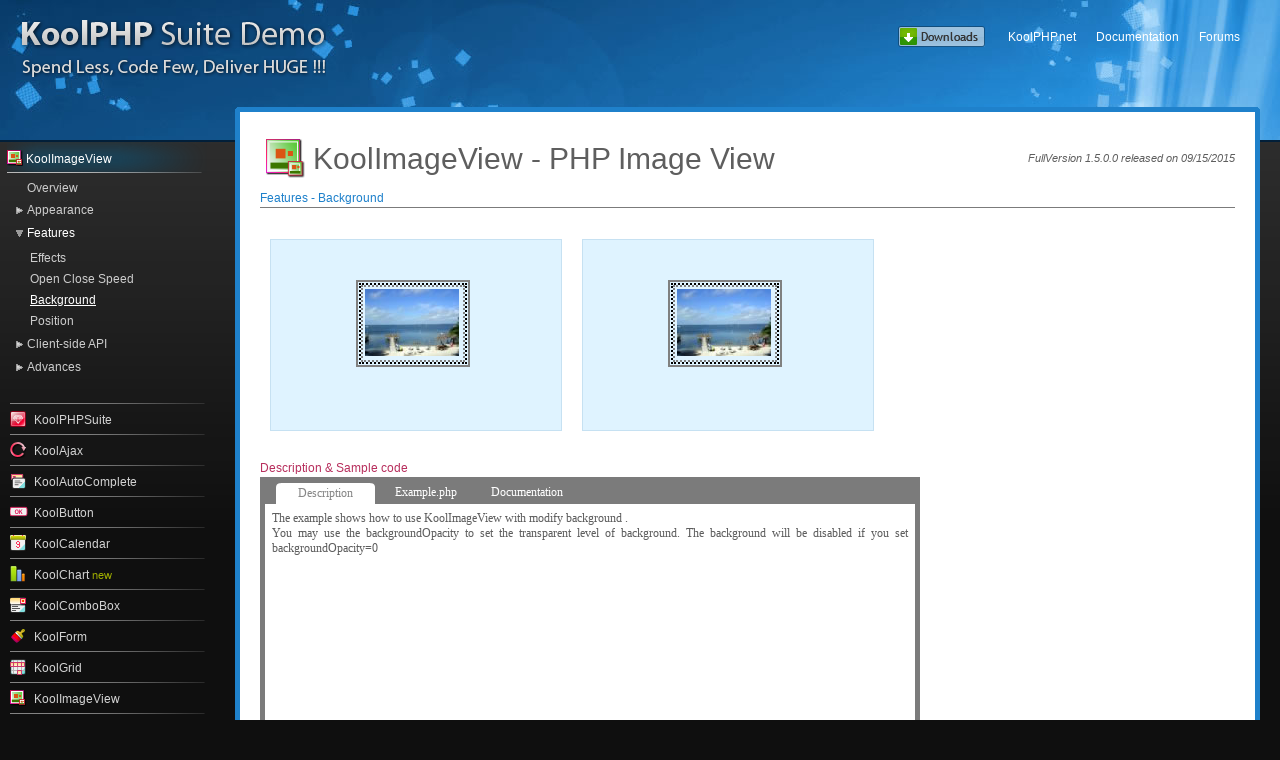

--- FILE ---
content_type: text/html; charset=UTF-8
request_url: https://demo.koolphp.net/Examples/KoolImageView/Features/Background/index.php
body_size: 4389
content:
<!DOCTYPE html PUBLIC "-//W3C//DTD XHTML 1.0 Transitional//EN" "http://www.w3.org/TR/xhtml1/DTD/xhtml1-transitional.dtd">
<html xmlns="http://www.w3.org/1999/xhtml">
<head>
<meta http-equiv="X-UA-Compatible" content="IE=edge" />
<meta http-equiv="Content-Type" content="text/html; charset=utf-8" />
<meta name="description" content="KoolImageView provides perfect solution for image detail view in your online store or images collection. KoolImageView is equipped with many nice templates and effects. And it is Totally FREE!" />
<meta name="keywords" content="php image view, php image zoom, zoom image script" />
<meta name="author" content="KoolPHP.NET" />
<meta name="ResourceType" content="Demo" />
<meta name="classification" content="PHP, User Interface, PHP UI, Computer, Software, Internet, Web Design" />
<link rel="stylesheet" href="../../../../Resources/css/main.css" />
<!--[if IE 6]><link rel="stylesheet" href="../../../../Resources/ie6.css.php?imgURL=../../../../Resources/images" /><![endif]-->
<link rel="stylesheet" href="../../../../Resources/css/tab-view.css" />
<link rel="stylesheet" href="../../../../Resources/css/example.css" />

<title>PHP ImageView Demo - Features - Background</title>

</head>
<body>
<!-- Wrap all -->
<div id="wrap-all" class="fix-float">
	<div id="top-examples">
    	<div id="banner">
        	<div id="logo">
            	<div class="left"><a href="../../../../index.php"><img class="logo" src="../../../../Resources/images/none.gif" alt="KoolPHP Suite Demo" /></a></div>
<div class="right">
	<!-- <a href="javascript:download_click()"><img src='../../../../Resources/images/none.gif' class='download' alt="Download" /></a> -->
	<a href="http://www.koolphp.net/download-koolphp-ui"><img src='../../../../Resources/images/none.gif' class='download' alt="Download" /></a>
	
	<a href="http://www.koolphp.net">KoolPHP.net</a><a href="http://doc.koolphp.net">Documentation</a><a href="http://www.koolphp.net/forum">Forums</a>
</div>            </div>
        </div><!-- end banner -->
    </div><!-- end top-home -->
    <!-- Body -->
    <div id="body" class="fix-float">
    	<div class="ie6hack">
    	<table class="hack-ie"><tr valign="top">
        	<td class="content-L hack-ie">
            	<div id="nav">
                	<div class="control"><img src="../../../../Resources/images/none.gif" class="small_logo KoolImageView absbottom" alt="KoolImageView" /> KoolImageView</div>
<script type='text/javascript'>if (document.getElementById('__ksmenuKSMN')==null){var _head = document.getElementsByTagName('head')[0];var _link = document.createElement('link'); _link.id = '__ksmenuKSMN';_link.rel='stylesheet'; _link.href='/Resources/ksmenu/ksmenu.css';_head.appendChild(_link);}</script><div id='navSM' class='ksmenuKSM' style='width:auto;' > <ul class='ksmUL '><li id='Overview' class='ksmLI ksmFirst'><a class='ksmA ksmChild ' href='../../index.php'><span class='ksmIn'><span class='ksmBul'> </span>Overview</span></a></li><li id='Appearance' class='ksmLI ksmLevel0 ksmCollapse '><a class='ksmA ksmParent' href='javascript:void 0'><span class='ksmIn'><span class='ksmLeft'> </span><span class='ksmText'>Appearance </span></span></a><div class='ksmChildBox'><div class='ksmCBB'><ul class='ksmUL'><li id='Styles' class='ksmLI ksmFirst'><a class='ksmA ksmChild ' href='../../Appearance/Styles/index.php'><span class='ksmIn'><span class='ksmBul'> </span>Styles </span></a></li></ul> </div></div></li><li id='Features' class='ksmLI ksmLevel0  '><a class='ksmA ksmParent' href='javascript:void 0'><span class='ksmIn'><span class='ksmLeft'> </span><span class='ksmText'>Features </span></span></a><div class='ksmChildBox'><div class='ksmCBB'><ul class='ksmUL'><li id='Effects' class='ksmLI ksmFirst'><a class='ksmA ksmChild ' href='../../Features/Effects/index.php'><span class='ksmIn'><span class='ksmBul'> </span>Effects </span></a></li><li id='Open_Close_Speed' class='ksmLI '><a class='ksmA ksmChild ' href='../../Features/Open_Close_Speed/index.php'><span class='ksmIn'><span class='ksmBul'> </span>Open Close Speed </span></a></li><li id='Background' class='ksmLI '><a class='ksmA ksmChild ksmSelected' href='../../Features/Background/index.php'><span class='ksmIn'><span class='ksmBul'> </span>Background </span></a></li><li id='Position' class='ksmLI ksmLast'><a class='ksmA ksmChild ' href='../../Features/Position/index.php'><span class='ksmIn'><span class='ksmBul'> </span>Position </span></a></li></ul> </div></div></li><li id='Client-side-API' class='ksmLI ksmLevel0 ksmCollapse '><a class='ksmA ksmParent' href='javascript:void 0'><span class='ksmIn'><span class='ksmLeft'> </span><span class='ksmText'>Client-side API </span></span></a><div class='ksmChildBox'><div class='ksmCBB'><ul class='ksmUL'><li id='RegisterEvent' class='ksmLI ksmFirst'><a class='ksmA ksmChild ' href='../../Client-side-API/RegisterEvent/index.php'><span class='ksmIn'><span class='ksmBul'> </span>RegisterEvent </span></a></li><li id='Manual_Control' class='ksmLI ksmLast'><a class='ksmA ksmChild ' href='../../Client-side-API/Manual_Control/index.php'><span class='ksmIn'><span class='ksmBul'> </span>Manual Control </span></a></li></ul> </div></div></li><li id='Advances' class='ksmLI ksmLevel0 ksmCollapse ksmLast'><a class='ksmA ksmParent' href='javascript:void 0'><span class='ksmIn'><span class='ksmLeft'> </span><span class='ksmText'>Advances </span></span></a><div class='ksmChildBox'><div class='ksmCBB'><ul class='ksmUL'><li id='With_Database' class='ksmLI ksmFirst'><a class='ksmA ksmChild ' href='../../Advances/With_Database/index.php'><span class='ksmIn'><span class='ksmBul'> </span>With Database </span></a></li></ul> </div></div></li></ul> <input id='navSM.clientState' name='navSM.clientState' type='hidden' /> </div><script type='text/javascript'>if(typeof __libKSMN=='undefined'){document.write(unescape("%3Cscript type='text/javascript' src='/Resources/ksmenu/ksmenu.php?1b65c0032f0d7660036c46bcb6ac9118'%3E %3C/script%3E"));__libKSMN=1;}</script><script type='text/javascript'>var navSM = new KoolSuiteMenu('navSM',1,5,1,-1,"{'selectedId':'Background'}");</script>                </div>
                <div class="break10px"></div>
                <div id="controls">
                        <ul>
    <li class='first'>&nbsp;</li><li><a href='../../../../Examples/KoolPHPSuite/index.php'><span class='inner'><img src='../../../../Resources/images/none.gif' class='small_logo absbottom KoolPHPSuite' alt='KoolPHPSuite' /> <span>KoolPHPSuite</span></span></a></li><li><a href='../../../../Examples/KoolAjax/index.php'><span class='inner'><img src='../../../../Resources/images/none.gif' class='small_logo absbottom KoolAjax' alt='KoolAjax' /> <span>KoolAjax</span></span></a></li><li><a href='../../../../Examples/KoolAutoComplete/index.php'><span class='inner'><img src='../../../../Resources/images/none.gif' class='small_logo absbottom KoolAutoComplete' alt='KoolAutoComplete' /> <span>KoolAutoComplete</span></span></a></li><li><a href='../../../../Examples/KoolButton/index.php'><span class='inner'><img src='../../../../Resources/images/none.gif' class='small_logo absbottom KoolButton' alt='KoolButton' /> <span>KoolButton</span></span></a></li><li><a href='../../../../Examples/KoolCalendar/index.php'><span class='inner'><img src='../../../../Resources/images/none.gif' class='small_logo absbottom KoolCalendar' alt='KoolCalendar' /> <span>KoolCalendar</span></span></a></li><li><a href='../../../../Examples/KoolChart/index.php'><span class='inner'><img src='../../../../Resources/images/none.gif' class='small_logo absbottom KoolChart' alt='KoolChart' /> <span>KoolChart</span> <span class='new'>new</span></span></a></li><li><a href='../../../../Examples/KoolComboBox/index.php'><span class='inner'><img src='../../../../Resources/images/none.gif' class='small_logo absbottom KoolComboBox' alt='KoolComboBox' /> <span>KoolComboBox</span></span></a></li><li><a href='../../../../Examples/KoolForm/index.php'><span class='inner'><img src='../../../../Resources/images/none.gif' class='small_logo absbottom KoolForm' alt='KoolForm' /> <span>KoolForm</span></span></a></li><li><a href='../../../../Examples/KoolGrid/index.php'><span class='inner'><img src='../../../../Resources/images/none.gif' class='small_logo absbottom KoolGrid' alt='KoolGrid' /> <span>KoolGrid</span></span></a></li><li><a href='../../../../Examples/KoolImageView/index.php'><span class='inner'><img src='../../../../Resources/images/none.gif' class='small_logo absbottom KoolImageView' alt='KoolImageView' /> <span>KoolImageView</span></span></a></li><li><a href='../../../../Examples/KoolInput/index.php'><span class='inner'><img src='../../../../Resources/images/none.gif' class='small_logo absbottom KoolInput' alt='KoolInput' /> <span>KoolInput</span></span></a></li><li><a href='../../../../Examples/KoolListBox/index.php'><span class='inner'><img src='../../../../Resources/images/none.gif' class='small_logo absbottom KoolListBox' alt='KoolListBox' /> <span>KoolListBox</span></span></a></li><li><a href='../../../../Examples/KoolMenu/index.php'><span class='inner'><img src='../../../../Resources/images/none.gif' class='small_logo absbottom KoolMenu' alt='KoolMenu' /> <span>KoolMenu</span></span></a></li><li><a href='../../../../Examples/KoolSlideMenu/index.php'><span class='inner'><img src='../../../../Resources/images/none.gif' class='small_logo absbottom KoolSlideMenu' alt='KoolSlideMenu' /> <span>KoolSlideMenu</span></span></a></li><li><a href='../../../../Examples/KoolPivotTable/index.php'><span class='inner'><img src='../../../../Resources/images/none.gif' class='small_logo absbottom KoolPivotTable' alt='KoolPivotTable' /> <span>KoolPivotTable</span></span></a></li><li><a href='../../../../Examples/KoolSocialShare/index.php'><span class='inner'><img src='../../../../Resources/images/none.gif' class='small_logo absbottom KoolSocialShare' alt='KoolSocialShare' /> <span>KoolSocialShare</span></span></a></li><li><a href='../../../../Examples/KoolTabs/index.php'><span class='inner'><img src='../../../../Resources/images/none.gif' class='small_logo absbottom KoolTabs' alt='KoolTabs' /> <span>KoolTabs</span></span></a></li><li><a href='../../../../Examples/KoolTreeGrid/index.php'><span class='inner'><img src='../../../../Resources/images/none.gif' class='small_logo absbottom KoolTreeGrid' alt='KoolTreeGrid' /> <span>KoolTreeGrid</span> <span class='new'>new</span></span></a></li><li><a href='../../../../Examples/KoolTreeView/index.php'><span class='inner'><img src='../../../../Resources/images/none.gif' class='small_logo absbottom KoolTreeView' alt='KoolTreeView' /> <span>KoolTreeView</span></span></a></li><li><a href='../../../../Examples/KoolUIControl/index.php'><span class='inner'><img src='../../../../Resources/images/none.gif' class='small_logo absbottom KoolUIControl' alt='KoolUIControl' /> <span>KoolUIControl</span> <span class='new'>new</span></span></a></li><li><a href='../../../../Examples/KoolUploader/index.php'><span class='inner'><img src='../../../../Resources/images/none.gif' class='small_logo absbottom KoolUploader' alt='KoolUploader' /> <span>KoolUploader</span></span></a></li></ul>
<div style="height:70px;"></div>
                </div>
        	</td>
            <td class="content-R">
             <div id="main-content">
             	<table class="maintop"><tr><td class="tl"><img src="../../../../Resources/images/none.gif" alt="" /></td><td class="tc"><div>&nbsp;</div></td><td class="tr"><img src="../../../../Resources/images/none.gif" alt="" /></td></tr></table>
                <div id="middle">
                	<div id="main">
                    	<div class="component-title fix-float"><h1><span class="left"><img src="../../Images/icon.png" class="absbottom" alt="KoolImageView - PHP Image View" />KoolImageView - PHP Image View</span><span class="version right">FullVersion 1.5.0.0 released on 09/15/2015</span></h1></div>
                        	<div class="example">
                        	<div class="title"><h4>Features - Background</h4></div>
                            <div class="show-it show-example">
                            	<div style="font-size:0pt;height:1px;"></div>
								 
<form id="form1" method="post">

	<style type="text/css">
		.box
		{
			float:left;
			width:280px;
			height:180px;
			margin:10px;
			padding:10px;
		}
		.focus
		{
			background:#DFF3FF;
			border:solid 1px #C6E1F2;
			height:140px;
			width:195px;
			padding-top:40px;
			padding-left:85px;			
		}
		.clear
		{
			clear:both;
		}
		#style_select
		{
			width:100px;	
		}				
		div.framepic { width:96px; height:69px; padding : 2px; vertical-align:middle;}
		div.framepic1 { border : 2px  dotted gray; width:100px; }
		div.framepic2 { border : 2px dotted black ;  width : 104px;}		
		div.framepic3 { border : 2px solid gray ; padding : 1px ; width : 108px;}
	</style>
	
	
	<div class="box focus">
		<div class="framepic3">		
			<div class="framepic2">
				<div class="framepic1">					
					<div class="framepic">	
						
<!--KoolImageView version 1.4.1.0 - www.koolphp.net -->
<script type='text/javascript'>if (document.getElementById('__simpleKIV')==null){var _head = document.getElementsByTagName('head')[0];var _link = document.createElement('link'); _link.id = '__simpleKIV';_link.rel='stylesheet'; _link.href='../../../../KoolControls/KoolImageView/styles/simple/simple.css';_head.appendChild(_link);}</script><img id='kiv_background' src='../../Images/nv.jpg' alt='' class='simpleZoomOut ' style=';'/><div class='simpleKIV' style='display:inline;'><div id='kiv_background.loading' class='kivLoading' style='position:absolute;display:none;z-index:1000;'>Loading...</div><div id='kiv_background.background' class='kivBackground' style='display:none;z-index:1001;'></div><div id='kiv_background.effectpanel' class='kivEffectPanel' style='display:none;position:absolute;z-index:1002;'></div><img id='kiv_background.effectimage' class='kivEffectImage' style='display:none;position:absolute;z-index:1003;' alt=''/><div id='kiv_background.zoompanel' class='kivZoomPanel' style='display:none;z-index:1004;'><div style="margin:5px;">
        <center>
          <img id='kiv_background.bigimage' class='kivBigImage' alt='' style=';'/>
          <div>
          <span class="kivOpacityRender"><span class='kivDescription'>With Background</span></span>
          </div>
        </center>
    </div></div></div><script type='text/javascript'>if(typeof _libKIV=='undefined'){document.write(unescape("%3Cscript type='text/javascript' src='../../../../KoolControls/KoolImageView/koolimageview.php?32981a13284db7a021131df49e6cd203'%3E %3C/script%3E"));_libKIV=1;} </script><script type='text/javascript'>var kiv_background; function kiv_background_init(){ kiv_background=new KoolImageView('kiv_background','../../Images/niceview.jpg',1,25,'zooming',200,15,'SCREEN_CENTER',0,0);}if (typeof(KoolImageView)=='function'){kiv_background_init();}else{if(typeof(__KIVInits)=='undefined'){__KIVInits=new Array();} __KIVInits.push(kiv_background_init);if(typeof(_libKIV)=='undefined'){var _head = document.getElementsByTagName('head')[0];var _script = document.createElement('script'); _script.type='text/javascript'; _script.src='../../../../KoolControls/KoolImageView/koolimageview.php?32981a13284db7a021131df49e6cd203'; _head.appendChild(_script);_libKIV=1;}}</script>					</div>
				</div>
			</div>
		</div>
	</div>
	<div class="box focus">
		<div class="framepic3">		
			<div class="framepic2">
				<div class="framepic1">					
					<div class="framepic">	
						
<!--KoolImageView version 1.4.1.0 - www.koolphp.net -->
<script type='text/javascript'>if (document.getElementById('__simpleKIV')==null){var _head = document.getElementsByTagName('head')[0];var _link = document.createElement('link'); _link.id = '__simpleKIV';_link.rel='stylesheet'; _link.href='../../../../KoolControls/koolimageview/styles/simple/simple.css';_head.appendChild(_link);}</script><img id='kiv_no_background' src='../../Images/nv.jpg' alt='' class='simpleZoomOut ' style=';'/><div class='simpleKIV' style='display:inline;'><div id='kiv_no_background.loading' class='kivLoading' style='position:absolute;display:none;z-index:1000;'>Loading...</div><div id='kiv_no_background.background' class='kivBackground' style='display:none;z-index:1001;'></div><div id='kiv_no_background.effectpanel' class='kivEffectPanel' style='display:none;position:absolute;z-index:1002;'></div><img id='kiv_no_background.effectimage' class='kivEffectImage' style='display:none;position:absolute;z-index:1003;' alt=''/><div id='kiv_no_background.zoompanel' class='kivZoomPanel' style='display:none;z-index:1004;'><img id='kiv_no_background.bigimage' class='kivBigImage' alt='' style=';'/></div></div><script type='text/javascript'>if(typeof _libKIV=='undefined'){document.write(unescape("%3Cscript type='text/javascript' src='../../../../KoolControls/koolimageview/koolimageview.php?32981a13284db7a021131df49e6cd203'%3E %3C/script%3E"));_libKIV=1;} </script><script type='text/javascript'>var kiv_no_background; function kiv_no_background_init(){ kiv_no_background=new KoolImageView('kiv_no_background','../../Images/niceview.jpg',1,0,'zooming',200,15,'SCREEN_CENTER',0,0);}if (typeof(KoolImageView)=='function'){kiv_no_background_init();}else{if(typeof(__KIVInits)=='undefined'){__KIVInits=new Array();} __KIVInits.push(kiv_no_background_init);if(typeof(_libKIV)=='undefined'){var _head = document.getElementsByTagName('head')[0];var _script = document.createElement('script'); _script.type='text/javascript'; _script.src='../../../../KoolControls/koolimageview/koolimageview.php?32981a13284db7a021131df49e6cd203'; _head.appendChild(_script);_libKIV=1;}}</script>					</div>
				</div>
			</div>
		</div>
	</div>
	<div class="clear"></div>
</form>
							</div>
                        </div>
                        <div class="detail">
                        	<div class="title"><h4>Description &amp; Sample code</h4></div>
                            <div class="show-it">
                                <div class="TabView" id="TabView">
                                    <!-- ***** Tabs ************************************************************ -->
                                    <div class="Tabs" style="width: 600px;">
                                        <a class="Current">Description</a>
                                        										<a href="?id=$i">
											Example.php										</a>
                                                                              <a href="?id=4">Documentation</a>
                                    </div>
                                    <!-- ***** Pages *********************************************************** -->
                                    <div class="Pages" style="width: 650px; height: 300px;">
	                                    <div class="Page" style="width: 650px;height: 300px;display: block">
	                                        <div class="Pad">
		 
The example shows how to use KoolImageView with modify background . <br>
You may use the backgroundOpacity to set the transparent level of background. The background will be disabled if you set backgroundOpacity=0
				
	</div>
	                                    </div>
	                                    												<div class="Page" style="width: 650px;height: 300px;display: none">
													<div class="Pad">
													<pre class="php" style="font-family:monospace;"><span style="color: #000000; font-weight: bold;">&lt;?php</span>
	<span style="color: #b1b100;">require</span> <span style="color: #000088;">$KoolControlsFolder</span><span style="color: #339933;">.</span><span style="color: #0000ff;">&quot;/KoolImageView/koolimageview.php&quot;</span><span style="color: #339933;">;</span>
&nbsp;
	<span style="color: #000088;">$kiv_background</span> <span style="color: #339933;">=</span> <span style="color: #000000; font-weight: bold;">new</span> KoolImageView<span style="color: #009900;">&#40;</span><span style="color: #0000ff;">&quot;kiv_background&quot;</span><span style="color: #009900;">&#41;</span><span style="color: #339933;">;</span>
	<span style="color: #000088;">$kiv_background</span><span style="color: #339933;">-&gt;</span><span style="color: #004000;">scriptFolder</span> <span style="color: #339933;">=</span>  <span style="color: #000088;">$KoolControlsFolder</span><span style="color: #339933;">.</span><span style="color: #0000ff;">&quot;/KoolImageView&quot;</span><span style="color: #339933;">;</span>
	<span style="color: #000088;">$kiv_background</span><span style="color: #339933;">-&gt;</span><span style="color: #004000;">styleFolder</span> <span style="color: #339933;">=</span>  <span style="color: #000088;">$KoolControlsFolder</span><span style="color: #339933;">.</span><span style="color: #0000ff;">&quot;/KoolImageView/styles/simple&quot;</span><span style="color: #339933;">;</span>
	<span style="color: #000088;">$kiv_background</span><span style="color: #339933;">-&gt;</span><span style="color: #004000;">imageUrl</span> <span style="color: #339933;">=</span> <span style="color: #0000ff;">&quot;../../Images/nv.jpg&quot;</span><span style="color: #339933;">;</span>
	<span style="color: #000088;">$kiv_background</span><span style="color: #339933;">-&gt;</span><span style="color: #004000;">bigImageUrl</span> <span style="color: #339933;">=</span> <span style="color: #0000ff;">&quot;../../Images/niceview.jpg&quot;</span><span style="color: #339933;">;</span>
	<span style="color: #000088;">$kiv_background</span><span style="color: #339933;">-&gt;</span><span style="color: #004000;">description</span> <span style="color: #339933;">=</span> <span style="color: #0000ff;">&quot;With Background&quot;</span><span style="color: #339933;">;</span>
	<span style="color: #000088;">$kiv_no_background</span><span style="color: #339933;">-&gt;</span><span style="color: #004000;">backgroundOpacity</span> <span style="color: #339933;">=</span> <span style="color: #cc66cc;">40</span><span style="color: #339933;">;</span>
&nbsp;
	<span style="color: #000088;">$kiv_no_background</span> <span style="color: #339933;">=</span> <span style="color: #000000; font-weight: bold;">new</span> KoolImageView<span style="color: #009900;">&#40;</span><span style="color: #0000ff;">&quot;kiv_no_background&quot;</span><span style="color: #009900;">&#41;</span><span style="color: #339933;">;</span>
	<span style="color: #000088;">$kiv_no_background</span><span style="color: #339933;">-&gt;</span><span style="color: #004000;">scriptFolder</span> <span style="color: #339933;">=</span>  <span style="color: #000088;">$KoolControlsFolder</span><span style="color: #339933;">.</span><span style="color: #0000ff;">&quot;/koolimageview&quot;</span><span style="color: #339933;">;</span>
	<span style="color: #000088;">$kiv_no_background</span><span style="color: #339933;">-&gt;</span><span style="color: #004000;">styleFolder</span> <span style="color: #339933;">=</span>  <span style="color: #000088;">$KoolControlsFolder</span><span style="color: #339933;">.</span><span style="color: #0000ff;">&quot;/koolimageview/styles/simple&quot;</span><span style="color: #339933;">;</span>
	<span style="color: #000088;">$kiv_no_background</span><span style="color: #339933;">-&gt;</span><span style="color: #004000;">imageUrl</span> <span style="color: #339933;">=</span> <span style="color: #0000ff;">&quot;../../Images/nv.jpg&quot;</span><span style="color: #339933;">;</span>
	<span style="color: #000088;">$kiv_no_background</span><span style="color: #339933;">-&gt;</span><span style="color: #004000;">bigImageUrl</span> <span style="color: #339933;">=</span> <span style="color: #0000ff;">&quot;../../Images/niceview.jpg&quot;</span><span style="color: #339933;">;</span>
	<span style="color: #000088;">$kiv_no_background</span><span style="color: #339933;">-&gt;</span><span style="color: #004000;">description</span> <span style="color: #339933;">=</span> <span style="color: #0000ff;">&quot;No Background&quot;</span><span style="color: #339933;">;</span>
	<span style="color: #000088;">$kiv_no_background</span><span style="color: #339933;">-&gt;</span><span style="color: #004000;">backgroundOpacity</span> <span style="color: #339933;">=</span> <span style="color: #cc66cc;">0</span><span style="color: #339933;">;</span>
&nbsp;
<span style="color: #000000; font-weight: bold;">?&gt;</span>
&lt;form id=&quot;form1&quot; method=&quot;post&quot;&gt;
&nbsp;
	&lt;style type=&quot;text/css&quot;&gt;
		.box
		{
			float:left;
			width:280px;
			height:180px;
			margin:10px;
			padding:10px;
		}
		.focus
		{
			background:#DFF3FF;
			border:solid 1px #C6E1F2;
			height:140px;
			width:195px;
			padding-top:40px;
			padding-left:85px;			
		}
		.clear
		{
			clear:both;
		}
		#style_select
		{
			width:100px;	
		}				
		div.framepic { width:96px; height:69px; padding : 2px; vertical-align:middle;}
		div.framepic1 { border : 2px  dotted gray; width:100px; }
		div.framepic2 { border : 2px dotted black ;  width : 104px;}		
		div.framepic3 { border : 2px solid gray ; padding : 1px ; width : 108px;}
	&lt;/style&gt;
&nbsp;
&nbsp;
	&lt;div class=&quot;box focus&quot;&gt;
		&lt;div class=&quot;framepic3&quot;&gt;		
			&lt;div class=&quot;framepic2&quot;&gt;
				&lt;div class=&quot;framepic1&quot;&gt;					
					&lt;div class=&quot;framepic&quot;&gt;	
						<span style="color: #000000; font-weight: bold;">&lt;?php</span> <span style="color: #b1b100;">echo</span> <span style="color: #000088;">$kiv_background</span><span style="color: #339933;">-&gt;</span><span style="color: #004000;">Render</span><span style="color: #009900;">&#40;</span><span style="color: #009900;">&#41;</span><span style="color: #339933;">;</span><span style="color: #000000; font-weight: bold;">?&gt;</span>
					&lt;/div&gt;
				&lt;/div&gt;
			&lt;/div&gt;
		&lt;/div&gt;
	&lt;/div&gt;
	&lt;div class=&quot;box focus&quot;&gt;
		&lt;div class=&quot;framepic3&quot;&gt;		
			&lt;div class=&quot;framepic2&quot;&gt;
				&lt;div class=&quot;framepic1&quot;&gt;					
					&lt;div class=&quot;framepic&quot;&gt;	
						<span style="color: #000000; font-weight: bold;">&lt;?php</span> <span style="color: #b1b100;">echo</span> <span style="color: #000088;">$kiv_no_background</span><span style="color: #339933;">-&gt;</span><span style="color: #004000;">Render</span><span style="color: #009900;">&#40;</span><span style="color: #009900;">&#41;</span><span style="color: #339933;">;</span><span style="color: #000000; font-weight: bold;">?&gt;</span>
					&lt;/div&gt;
				&lt;/div&gt;
			&lt;/div&gt;
		&lt;/div&gt;
	&lt;/div&gt;
	&lt;div class=&quot;clear&quot;&gt;&lt;/div&gt;
&lt;/form&gt;</pre>													</div>
												</div>
												                                    <div class="Page" style="width: 650px;height: 300px;display: none">
	                                        <div class="Pad"><ul><li class='list-docs'>&bull; <a href='http://doc.koolphp.net/Controls/KoolImageView/PHP/KoolImageView_Class/index.php#backgroundOpacity' target='_blank'>PHP :: KoolImageView :: backgroundOpacity</a></li></ul></div>
	                                    </div>
                                	</div>
                                </div>
                                <script type="text/javascript" src="../../../../Resources/js/tab-view.js"></script>
                                <script type="text/javascript">
                                tabview_initialize('TabView');
                                </script>
							</div>
                        </div>
                        <div class="clear-this"></div>
                	</div>
                </div>
                <table class="mainbottom"><tr><td class="bl"><img src="../../../../Resources/images/none.gif" alt="" /></td><td class="tc"><div>&nbsp;</div></td><td class="br"><img src="../../../../Resources/images/none.gif" alt="" /></td></tr></table>
             </div>
		<div class="break20px"></div>
		<div id="footer">Copyright 2008-2026 © KoolPHP. All right reserved. <a href="http://www.koolphp.net/license-agreement">License Agreement</a> | <a href="http://www.koolphp.net/terms-of-services">Term of Services</a> | <a href="http://www.koolphp.net/privacy-policy">Privacy Policy</a> | <a href="http://www.koolphp.net/contact-us">Contact Us</a>
<script>
  (function(i,s,o,g,r,a,m){i['GoogleAnalyticsObject']=r;i[r]=i[r]||function(){
  (i[r].q=i[r].q||[]).push(arguments)},i[r].l=1*new Date();a=s.createElement(o),
  m=s.getElementsByTagName(o)[0];a.async=1;a.src=g;m.parentNode.insertBefore(a,m)
  })(window,document,'script','//www.google-analytics.com/analytics.js','ga');

  ga('create', 'UA-4372440-5', 'auto');
  ga('send', 'pageview');

</script>
</div>
        </td>
    </tr></table>
	</div>
	
    </div><!-- end Body -->
</div><!-- end Wrap all -->
</body>
</html>
                           

--- FILE ---
content_type: text/css
request_url: https://demo.koolphp.net/Resources/css/main.css
body_size: 1815
content:
@charset "utf-8";
/* CSS Document */
@import url("reset.css");

body,input,select,textarea{
	font-family: Tahoma, Geneva, sans-serif ;
	font-size:12px;
}
body{
	background:#0f0f0f
}
a{
	color:#111;
	text-decoration:none;
}
a:hover{
	text-decoration:underline;
}
/*____________________________GLOBAL CLASS*/

#wrap-all{
	margin:0px;
	padding:0px;
}

.wrap-inner{
	padding:5px;
}
.wrap-inner-X{
	padding:10px;
}
.wrap-inner-LX{
	padding:10px 10px 10px;
}
.wrap-inner-RX{
	padding:10px 10px 10px 2px;
}

/*______float*/
.left{
	float:left;
}
.right{
	float:right;
}
/*______text align*/
.a-left{
	text-align:left;
}
.a-right{
	text-align:right;
}
.a-center{
	text-align:center;
}
.a-justify{
	text-align:justify
}
/*______text bold*/
.text_em{
	font-weight: bold;
	font-size: 11px;
}
.text_emNX{
	font-weight: bold;
	font-size: 12px;
}
.text_emX{
	font-weight: bold;
	font-size: 14px;
}
.text_emXL{
	font-weight: bold;
	font-size: 16px;
}
.text_emXXL{
	font-weight: bold;
	font-size: 25px;
}
.text-S{
	font-size: 10px;
}
/*______break*/
.break5px{
	clear:both;
	height:5px;
}
.break10px{
	clear:both;
	height:10px;
}
.break20px{
	clear:both;
	height:20px;
}
.fix-float{
	float:left;
	width:100%;
}
.clearer,.clear-this{
	clear:both;
}
/*________________HOME PAGE*/
#top-home{
	height:396px;
	background-image:url(../images/top_bg_big.png);
	color:#FFF;
	border-bottom:2px #021f39 solid; 
}
#top-examples{
	height:140px;
	background-image:url(../images/top_bg_small.png);
	color:#FFF;
	border-bottom:2px #021f39 solid; 
}
#body{
	background-image:url(../images/body_bg.png);
	background-position:top;
	background-repeat:repeat-x;
	background-color:#0f0f0f;
	color:#b0b0b0;
	min-height:390px;
}
#footer{
	padding-top:5px;
	border-top:1px #333 solid;
	color:#696969;
	font-size:8pt;
}

#footer a
{
	color:#696969;
}

#top-home #banner{
	height:396px;
	background-image:url(../images/banner_bg_big.png);
	background-repeat:no-repeat;
	background-position:top right;
	color:#FFF;
}
#top-examples #banner{
	height:140px;
	background-image:url(../images/banner_bg_small.jpg);
	background-repeat:no-repeat;
	background-position:top right;
	color:#FFF;
}
#top-examples #banner #logo{
	height:60px;
	padding:20px;
}

img.logo
{
	width:306px;
	height:57px;
	background:url(../images/kool_suite_demo_logo.png);
}

#top-home #banner #top{
	height:60px;
	padding:20px;
}
#top-home #banner #top a,#top-examples #banner #logo a{
	color:#FFF;
	margin-right:20px;
}
#top-home #banner #top a:hover,#top-examples #banner #logo a:hover{
	color:#000;
	text-decoration:none;
}
#top-home #banner #bottom{
	padding:50px;
	padding-bottom:0px;
}

img.download
{
	position:relative;
	top:6px;
	width:87px;
	height:21px;
	background:url(../images/download.png);
}
table.hack-ie{
	width:100%;
}
.content-L{
	width:230px;
}

.content-L #controls
{
	padding-left:10px;
}

.content-L #controls li.first
{
	background-image:url(../images/controls_line_btm.png);
	background-repeat:no-repeat;
	background-position:bottom left;
}



.content-L #controls li a
{
	display:block;
	height:16px;
	width:200px;	
	padding-top:7px;
	padding-bottom:8px;
	background-image:url(../images/controls_line_btm.png);
	background-repeat:no-repeat;
	background-position:bottom left;
	text-decoration:none;
	font-size:12px;
	color:#d2d2d2;
}


.content-L #controls li a:hover
{
	color:#eeeeee;
	background-image:url(../images/controls_line_btm_over.png);
	text-decoration:none;
}
.content-L #controls li a:focus
{
	outline: none;
}

.content-L #controls li a span.inner
{
	display:block;
}

.content-L #controls li a img{
	padding-right:5px;
}


.content-R{
	text-align:justify;
	padding:5px;
	padding-right:20px;
}
.content-C{
	text-align:justify;
	padding:5px;
	padding-right:20px;
	padding-left:20px;
}
.content-R p{
	padding-bottom:10px;
}
/*________________EXAMPLES PAGE*/
table.hack-ie{
	margin-top:-40px;
}

td.hack-ie{
	padding-top:40px;
}

#main-content{
}
#main-content .maintop,
#main-content .mainbottom
{
	width:100%;
	padding:0px;
	margin:0px;
}

td.tl, td.tr, td.bl, td.br{
	width:5px;
	height:5px;
}
td.tl img
{
	width:5px;
	height:5px;
	background:url(../images/content_top_left.png);
}
td.tr img
{
	width:5px;
	height:5px;
	background:url(../images/content_top_right.png);
}
td.bl img
{
	width:5px;
	height:5px;
	background:url(../images/content_bottom_left.png);
}
td.br img
{
	width:5px;
	height:5px;
	background:url(../images/content_bottom_right.png);
}

td.tc{
	width:100%;
	background:#1f81cb;
	height:5px;
	font-size:0pt;
}

#main-content #middle{
	background:#1f81cb;
	padding-left:5px;
	padding-right:5px;
}
#main-content #middle #main{
	background:#fff;
	padding:20px;
	color:#5e5e5e;
	min-height:300px;
}

#main .component-title{
	font-size:30px;
	padding-bottom:15px;
}
#main .component-title img{
	margin-bottom:-4px;
	padding-right:5px;
}
#main .version{
	font-size:11px;
	font-style:italic;
	padding-top:20px;
}
#main .example .title{
	font-size:12px;
	color:#1f81cb;
	border-bottom:1px #7b7b7b solid;
	padding-bottom:2px;
}

#main .detail .title{
	font-size:12px;
	color:#b8305e;
	padding-bottom:2px;
}
#main .example .show-it, .show-example , #main .example .show-control-example{
	padding-top:20px;
	padding-bottom:20px;
	width:98%;
}

a.docs{
	color:#FFF;
	margin-right:20px;
	margin-top:20px;
}
.install-db-form,.send-err-form{
	width:600px;
}
table .install-db-form input.txt,table .send-err-form input.txt,table .send-err-form textarea{
	border:1px #999 solid;
	padding:3px;
	margin:3px;
	width:300px;
}
table .send-err-form textarea{
	width:460px;
	height:200px;
}
table .install-db-form input.btn,table .send-err-form input.btn,table .send-err-form select{
	padding:3px;
	margin:3px;
}
.install-err{
	font-size:11px;
	font-weight:bold;
	color:#F06;
	padding-bottom:20px;
}
li.list-docs{
	padding-top:5px;
	padding-bottom:5px;
	padding-left:20px;
}
li.list-docs a{
	color:#fc276e;
}
.control{
	font-size:12px;
	margin-left:7px;
	padding-top:8px;
	padding-bottom:7px;
	color:#fff;
	background-image:url(../images/controls_line_btm_over.png);
	background-repeat:no-repeat;
	background-position:bottom left;
}
.red{
	color:#F00;
}


ul.highlight-exp li{
	width:220px;
	height:171px;
	float:left;
	background-image:url(../images/exp_bg.png);
	margin-right:20px;
}


ul.highlight-exp li img{
	color:#FFF;
	width:150px;
	height:84px;
}
ul.highlight-exp li a{
	display:block;
	width:210px;
	height:138px;
	color:#fff;
	padding-top:13px;
	margin-top:5px;
}

ul.highlight-exp li a:hover,
ul.highlight-exp li a:focus
{
	text-decoration:none;
	outline:none;
	color:#FFFFFF;	
}

ul.highlight-exp li a span{
	display:block;
	padding-left:10px;
	line-height:28px;
	margin-bottom:11px;
}

ul.highlight-exp li a img{
	padding-left:40px;
}


span.new
{
	color:#9FAD00;
	font-family:Tahoma,Geneva,sans-serif;
	font-size:11px;
	text-decoration:none;
}

img.absbottom
{
	vertical-align:bottom;
}

img.small_logo
{
	width:16px;
	height:16px;
}

img.KoolPHPSuite
{
	background:url(../images/KoolPHPSuite.png) no-repeat;
}
img.KoolAjax
{
	background:url(../images/KoolAjax.png) no-repeat;
}
img.KoolAutoComplete
{
	background:url(../images/KoolAutoComplete.png) no-repeat;
}

img.KoolButton
{
	background:url(../images/KoolButton.png) no-repeat -4px -4px;
}

img.KoolCalendar
{
	background:url(../images/KoolCalendar.png) no-repeat -4px -4px;
}

img.KoolChart
{
	background:url(../images/KoolChart.png) no-repeat ;
}


img.KoolComboBox
{
	background:url(../images/KoolComboBox.png) no-repeat;
}

img.KoolForm
{
	background:url(../images/KoolForm.png) no-repeat -4px -4px;
}

img.KoolGrid
{
	background:url(../images/KoolGrid.png) no-repeat -4px -4px;
}
img.KoolImageView
{
	background:url(../images/KoolImageView.png) no-repeat;
}
img.KoolInput
{
	background:url(../images/KoolInput.png) no-repeat -4px -4px;
}

img.KoolListBox
{
	background:url(../images/KoolListBox.png) no-repeat -4px -4px;
}


img.KoolMenu
{
	background:url(../images/KoolMenu.png) no-repeat -4px -4px;
}
img.KoolPivotTable
{
	background:url(../images/KoolPivotTable.png) no-repeat -4px -4px;
}
img.KoolSlideMenu
{
	background:url(../images/KoolSlideMenu.png) no-repeat;
}
img.KoolSocialShare
{
	background:url(../images/KoolSocialShare.png) no-repeat -4px -4px;
}

img.KoolTabs
{
	background:url(../images/KoolTabs.png) no-repeat;
}
img.KoolTreeView
{
	background:url(../images/KoolTreeView.png) no-repeat;
}
img.KoolTreeGrid
{
	background:url(../images/KoolTreeGrid.png) no-repeat -4px -4px;
}
img.KoolUIControl
{
	background:url(../images/KoolUIControl.png) no-repeat -4px -4px;
}
img.KoolUploader
{
	background:url(../images/KoolUploader.png) no-repeat;
}


--- FILE ---
content_type: text/css
request_url: https://demo.koolphp.net/Resources/css/tab-view.css
body_size: 581
content:
/*

Copyright (C) 2005-2008 Ilya S. Lyubinskiy. All rights reserved.
Technical support: http://www.php-development.ru/

YOU MAY NOT
(1) Remove or modify this copyright notice.
(2) Re-distribute this code or any part of it.
    Instead, you may link to the homepage of this code:
    http://www.php-development.ru/javascripts/tab-view.php

YOU MAY
(1) Use this code on your website.
(2) Use this code as part of another product.

NO WARRANTY
This code is provided "as is" without warranty of any kind.
You expressly acknowledge and agree that use of this code is at your own risk.

*/

html, body { margin: 0px; padding: 0px; }

div.TabView
{
  font-family: Tahoma;
  font-size:   12px;
  padding:5px;
  background:#7b7b7b;
  float:left;
}


/* ***** Tabs *************************************************************** */

div.TabView div.Tabs
{
  height: 22px;
  padding-left:10px;
}

div.TabView div.Tabs a
{
  display: block;
  float:    left;
  margin-right: 1px;
  width: 100px;
  text-align: center;
  height:      22px;
  line-height: 21px;
  vertical-align: middle;
  text-decoration: none;
  color:#FFF;
  cursor:  pointer;
}

div.TabView div.Tabs a:hover
{
  background:#FFF;
  color:#878787;
  height:21px;
  margin-top:1px;
  background: url('../images/tab-view.png') no-repeat 0px   0px;

}

div.TabView div.Tabs a.Current,
div.TabView div.Tabs a.Current:hover
{
  margin-top: 01px;
  height:     21px;
  background:#FFF;
  cursor:  default;
  color:#878787;
  background: url('../images/tab-view.png') no-repeat 0px   0px;
}


/* ***** Pages ************************************************************** */

div.TabView div.Pages
{
  clear: both;
  background:#FFF;
}

div.TabView div.Pages{
	width:100%;
	overflow:visible;
}
div.TabView div.Pages div.Page{ 
	overflow:auto;
}
div.TabView div.Pages div.Page div.Pad { padding: 7px 7px; }


--- FILE ---
content_type: text/css
request_url: https://demo.koolphp.net/Resources/css/example.css
body_size: 22
content:
.show-example div,
.show-example p,
.show-example input,
.show-example select,
.show-example td 
{ 
	font-family:Arial;
}
.show-example table {
	border-collapse:separate;
}
.show-example ol, .show-example ul {
	list-style:disc;
}

--- FILE ---
content_type: text/css
request_url: https://demo.koolphp.net/Resources/css/reset.css
body_size: 56
content:
body,div,ul,ol,li,h1,h2,h3,h4,h5,h6,p,td { 
	margin:0;
	padding:0;
}
table {
	border-collapse:collapse;
	border-spacing:0;
}
img { 
	border:0;
}
ol,ul {
	list-style:none;
}
h1,h2,h3,h4,h5,h6 {
	font-size:100%;
	font-weight:normal;
}



--- FILE ---
content_type: text/css
request_url: https://demo.koolphp.net/Resources/ksmenu/ksmenu.css
body_size: 626
content:
.ksmenuKSM
{
	padding:1px;
	padding-top:5px;
	padding-left:12px;
}
.ksmenuKSM *
{
	margin:0px;
	padding:0px;
}

.ksmenuKSM .ksmLI
{
	list-style-image:none;
	list-style-position:outside;
	list-style-type:none;
	line-height:0px;
	font-size:12px;
}


.ksmenuKSM .ksmIn,
.ksmenuKSM .ksmLeft,
.ksmenuKSM .ksmRight,
.ksmenuKSM .ksmBul
{
	display:block;
}
/*ksmA is class of a tag link covering parent and child of SlideMenu*/
.ksmenuKSM .ksmA
{
	text-decoration:none;
	color:#a5a5a5;
	font-family:tahoma,verdana,sans-serif;
	font-size:12px;
}
.ksmenuKSM .ksmA:focus
{
	outline: none;
}

/*Childbox*/
.ksmenuKSM .ksmChildBox
{
	overflow:hidden;
}
.ksmenuKSM .ksmChildBox .ksmCBB
{
	padding:1px;
	padding-left:3px;
	padding-right:3px;
	padding-bottom:3px; 
}
html>body .ksmenuKSM .ksmChildBox .ksmCBB
{
	padding:1px;
	padding-left:3px;
	padding-right:3px;
}


.ksmenuKSM .ksmCollapse .ksmChildBox,
.ksmenuKSM .ksmEffect .ksmCollapse .ksmChildBox
{
	display:none;
	overflow:hidden;
}
.ksmenuKSM .ksmEffect .ksmChildBox
{
	display:block;
}




/*Parent*/
.ksmenuKSM .ksmParent
{
	line-height:23px;
	cursor:pointer;
}
.ksmenuKSM .ksmCollapse .ksmParent
{
	line-height:23px;
}


.ksmenuKSM .ksmParent .ksmIn
{
	overflow:hidden;
	background:none;
	color:white;
	line-height:23px;
	height:25px;
}
.ksmenuKSM .ksmParent .ksmIn .ksmText
{
	margin-left:0px;
}


.ksmenuKSM .ksmCollapse .ksmParent .ksmIn
{
	background:none;
	color:#CCCCCC;	
}
.ksmenuKSM .ksmParent .ksmIn img
{
	border:none;
}

/*Added*/
.ksmenuKSM .ksmParent .ksmLeft
{
	float:left;
	height:20px;
	width:15px;
	background-image:url(ex.gif);
	background-position:bottom;
	background-repeat:no-repeat;
}
.ksmenuKSM .ksmCollapse .ksmParent .ksmLeft
{
	height:20px;
	width:15px;
	background-image:url(co.gif);
	background-position:top;
	background-repeat:no-repeat;
}

.ksmenuKSM .ksmCollapse .ksmParent .ksmIn
{
	line-height:23px;
	height:23px;
}




/*Child*/
.ksmenuKSM .ksmChild
{
	line-height:20px;
	color:#CCCCCC;
	font-size:12px;
}

.ksmenuKSM .ksmChild .ksmIn
{
	margin-bottom:1px;
	padding-left:15px;
}
.ksmenuKSM .ksmChild .ksmIn .ksmBul
{
	float:left;
	width:0px;
}

.ksmenuKSM a.ksmChild:hover .ksmIn
{
	text-decoration:underline;
}

.ksmenuKSM a.ksmChild:hover .ksmIn .ksmBul
{

}


.ksmenuKSM a.ksmChild:focus
{
	-moz-outline-style: none;
}

.ksmenuKSM .ksmChild .ksmIn img
{
	border:none;
}
/*Add*/
.ksmenuKSM .ksmChild .ksmBul
{
	float:left;
}


/*Child Selected*/
.ksmenuKSM .ksmSelected .ksmIn
{
	text-decoration:underline;
	color:white;
}

.ksmenuKSM .ksmSelected .ksmIn .ksmBul
{

}

.ksmenuKSM a.ksmSelected:hover .ksmIn
{
	text-decoration:underline;
	cursor:default;
}

/*Panel*/
.ksmenuKSM .ksmPanel
{
	line-height:normal;
}
.ksmenuKSM .ksmPanel .ksmIn
{
	clear:both;
	color:#3e770e;
	font-family:tahoma,verdana,sans-serif;
	font-size:12px;
	font-size-adjust:none;
	font-style:normal;
	font-variant:normal;
	font-weight:normal;
	white-space:normal;	
}


--- FILE ---
content_type: text/css
request_url: https://demo.koolphp.net/KoolControls/KoolImageView/styles/simple/simple.css
body_size: 219
content:
.simpleZoomOut
{
    cursor:url(zoomin.cur),pointer !important;
}
.simpleKIV
{
	display:inline;
}

.simpleKIV .kivZoomPanel
{
    position:absolute;
    background:white;
    border:solid 1px gray;
}

.simpleKIV .kivLoading
{
    position:absolute;
    font-family:Verdana;
    font-size:11px;
    background:white;
    border:solid 1px gray;
}

.simpleKIV .kivBigImage
{
	cursor:url(zoomout.cur),pointer !important;
	border:solid 1px gray;
}


.simpleKIV .kivBackground
{
	position:absolute;
	direction:rtl;
	background-color:black;
}

.simpleKIV .kivEffectPanel
{
	background-color:white;
	border:solid 1px gray;
}

.simpleKIV .kivEffectImage
{
    border:solid 1px gray;
}

.simpleKIV .kivTransparent
{
	filter:alpha(opacity=0);
	-moz-opacity:0.0;
	opacity:0.0;    
}

.simpleKIV .kivDescription
{
    color:black;
    font-family:Arial;
    font-size:12px;
    font-weight:bold;
}

.simpleKIV .kivCloseButton
{

}

.simpleKIV .kivMoveButton
{

}




--- FILE ---
content_type: text/javascript;charset=UTF-8
request_url: https://demo.koolphp.net/KoolControls/KoolImageView/koolimageview.php?32981a13284db7a021131df49e6cd203
body_size: 3776
content:
 function _hO(_ho){return document.getElementById(_ho); }function _hY(_hy){return (_hy!=null); }function _hI(_hi,_hA){var _ha=document.createElement(_hi); _hA.appendChild(_ha); return _ha; }function _hE(_he,_hU,_hu){return _hu.replace(eval("/"+_he+"/g"),_hU); }function _hZ(_hy,_hz){_hz=(_hY(_hz))?_hz: 1; for (var i=0; i<_hz; i++)_hy=_hy.parentNode; return _hy; }function _hX(_hy,_hz){_hz=(_hY(_hz))?_hz: 1; for (var i=0; i<_hz; i++)_hy=_hy.firstChild; return _hy; }function _hx(_hy,_hz){_hz=(_hY(_hz))?_hz: 1; for (var i=0; i<_hz; i++)_hy=_hy.nextSibling; return _hy; }function _hW(_hy,_hz){_hz=(_hY(_hz))?_hz: 1; for (var i=0; i<_hz; i++)_hy=_hy.previousSibling; return _hy; }function _hW(_hy,_hz){_hz=(_hY(_hz))?_hz: 1; for (var i=0; i<_hz; i++)_hy=_hy.previousSibling; return _hy; }function _hw(_hy,_hV){_hy.style.display=(_hV)?"": "none"; }function _hv(_hy){return (_hy.style.display!="none"); }function _hT(_hy,_hV){_hy.style._ht=_hY(_hV)?_hV/100: ""; _hy.style.filter=_hY(_hV)?"alpha(opacity="+_hV+")": ""; ; _hy.style.opacity=_hY(_hV)?_hV/100: ""; }function _hS(_hy,_hV){_hy.style.height=_hY(_hV)?_hV+"px": ""; }function _hs(_hy){return parseInt(_hy.style.height); }function _hR(_hy,_hV){_hy.style.width=_hY(_hV)?_hV+"px": ""; }function _hr(_hy){return parseInt(_hy.style.width); }function _hQ(_hy,_hV){_hy.style.top=_hY(_hV)?_hV+"px": ""; }function _hq(_hy){return parseInt(_hy.style.top); }function _hP(_hy,_hV){_hy.style.left=_hY(_hV)?_hV+"px": ""; }function _hp(_hy){return parseInt(_hy.style.left); }function _hN(_hy,_hV){_hy.style.zIndex=_hY(_hV)?_hV:null; }function _hn(_hy){return parseInt(_hy.style.zIndex); }function _hM(_hy){return _hy.className; }function _hm(_hy,_hV){_hy.className=_hV; }function _hL(_hl,_hK){return _hK.indexOf(_hl); }function _hk(_hl,_hJ,_hj){_hm(_hj,_hM(_hj).replace(_hl,_hJ)); }function _hH(_hy,_hh){if (_hy.className.indexOf(_hh)<0){var _hG=_hy.className.split(" "); _hG.push(_hh); _hy.className=_hG.join(" "); }}function _hg(_hy,_hh){if (_hy.className.indexOf(_hh)>-1){_hk(_hh,"",_hy);var _hG=_hy.className.split(" "); _hy.className=_hG.join(" "); }}function _hF(_hf,_hh,_hD){_hD=_hY(_hD)?_hD:document.body; var _hd=_hD.getElementsByTagName(_hf); var _hC=new Array(); for (var i=0; i<_hd.length; i++)if (_hd[i].className.indexOf(_hh)>=0){_hC.push(_hd[i]); }return _hC; }function _hc(_hB,_hb,_ho0,_hO0){if (_hB.addEventListener){_hB.addEventListener(_hb,_ho0,_hO0); return true; }else if (_hB.attachEvent){if (_hO0){return false; }else {var _hl0= function (){_ho0.apply(_hB,[window.event]); };if (!_hB["ref"+_hb])_hB["ref"+_hb]=[]; else {for (var _hi0 in _hB["ref"+_hb]){if (_hB["ref"+_hb][_hi0]._ho0 === _ho0)return false; }}var _hI0=_hB.attachEvent("on"+_hb,_hl0); if (_hI0)_hB["ref"+_hb].push( {_ho0:_ho0,_hl0:_hl0 } ); return _hI0; }}else {return false; }}function _ho1(_hO1){var a=_hO1.attributes,i,_hl1,_hi1; if (a){_hl1=a.length; for (i=0; i<_hl1; i+=1){_hi1=a[i].name; if (typeof _hO1[_hi1] === "function"){_hO1[_hi1]=null; }}}a=_hO1.childNodes; if (a){_hl1=a.length; for (i=0; i<_hl1; i+=1){_ho1(_hO1.childNodes[i]); }}}function _hI1(){var _ho2=0,_hO2=0; if (typeof(window.innerWidth)=="number"){_ho2=window.innerWidth; _hO2=window.innerHeight; }else if (document.documentElement && (document.documentElement.clientWidth || document.documentElement.clientHeight)){_ho2=document.documentElement.clientWidth; _hO2=document.documentElement.clientHeight; }else if (document.body && (document.body.clientWidth || document.body.clientHeight)){_ho2=document.body.clientWidth; _hO2=document.body.clientHeight; }return {_ho2:_ho2,_hO2:_hO2 } ; }function _hl2(){var _ho2=(document.body.scrollWidth>document.documentElement.scrollWidth)?document.body.scrollWidth:document.documentElement.scrollWidth; var _hO2=(document.body.scrollHeight>document.documentElement.scrollHeight)?document.body.scrollHeight:document.documentElement.scrollHeight; return {_ho2:_ho2,_hO2:_hO2 } ; }function _hi2(_hI2,_ho3){var _hO3=""; if (document.defaultView && document.defaultView.getComputedStyle){var _hl3=document.defaultView.getComputedStyle(_hI2,null); if (!_hl3){try {if (_hI2.style.display=="none"){_hI2.style.display=""; _hl3=document.defaultView.getComputedStyle(_hI2,null); if (_hl3){_hO3=_hl3.getPropertyValue(_ho3); }_hI2.style.display="none"; }}catch (_hi3){}}if (_hl3 && _hO3==""){_hO3=_hl3.getPropertyValue(_ho3); }}else if (_hI2.currentStyle){try {_ho3=_ho3.replace(/-(\w)/g, function (_hI3,_ho4){return _ho4.toUpperCase(); } ); _hO3=_hI2.currentStyle[_ho3]; }catch (_hi3){}}return _hO3; } ; function _hO4(_hl4){var _hi4=0; var _hI4=new Array(); var _ho5=_hl4; var _hO5=_hl5(); while (_hl4.offsetParent){_hI4.push(_hl4); if (this._hi5 && _hl4.nodeName=="TR")_hi4+=_hl4.firstChild.offsetTop-_hl4.firstChild.scrollTop; else _hi4+=_hl4.offsetTop-((_hO5=="opera" || _hl4.nodeName=="TR")?0:_hl4.scrollTop); _hl4=_hl4.offsetParent; }if (_hO5=="safari")_hi4+=document.body.offsetTop; if (_hO5=="ie")if (document.documentElement && document.documentElement.clientWidth)if (document.body.topMargin){try {_hI5=_hi2(document.body,"margin-top"); if (_hI5=="auto")_hI5="0"; _hi4+=parseInt((_hI5!="")?_hI5:document.body.topMargin); }catch (_ho6){}}if ((_hO5=="safari" || _hO5=="firefox" || _hO5=="opera") && _hI4.length>0){_hl4=_ho5; while (_hl4.offsetParent){var _hO6= false; if (_hl4.nodeName.toLowerCase()=="div" && _hl4.style.position!="absolute" && _hl4.style.position!="relative" && _hl4.style.position!="fixed"){for (var _hl6=0; _hl6<_hI4.length; _hl6++){if (_hI4[_hl6]==_hl4){_hO6= true; break; }}if (_hO6== false){_hi4-=_hl4.scrollTop; }}_hl4=_hl4.parentNode; }}return _hi4; } ; function _hi6(_hl4){var _hi4=0; var _hI4=new Array(); var _ho5=_hl4; var _hO5=_hl5(); while (_hl4.offsetParent){_hI4.push(_hl4); if (this._hi5 && _hl4.nodeName=="TR")_hi4+=_hl4.firstChild.offsetLeft-_hl4.firstChild.scrollLeft; else _hi4+=_hl4.offsetLeft-((_hO5=="opera" || _hl4.nodeName=="TR")?0:_hl4.scrollLeft); _hl4=_hl4.offsetParent; }if (_hO5=="safari")_hi4+=document.body.offsetLeft; if (_hO5=="ie")if (document.documentElement && document.documentElement.clientWidth)if (document.body.leftMargin){try {_hI6=_hi2(document.body,"margin-left"); if (_hI6=="auto")_hI6="0"; _hi4+=parseInt(((_hI6!="")?_hI6:document.body.leftMargin)); }catch (_ho6){}}if ((_hO5=="safari" || _hO5=="firefox" || _hO5=="opera") && _hI4.length>0){_hl4=_ho5; while (_hl4.offsetParent){var _hO6= false; if (_hl4.nodeName.toLowerCase()=="div" && _hl4.style.position!="absolute" && _hl4.style.position!="relative" && _hl4.style.position!="fixed"){for (var _hl6=0; _hl6<_hI4.length; _hl6++){if (_hI4[_hl6]==_hl4){_hO6= true; break; }}if (_hO6== false){_hi4-=_hl4.scrollLeft; }}_hl4=_hl4.parentNode; }}return _hi4; } ; function _ho7(){return (document.body.scrollLeft+document.documentElement.scrollLeft); }function _hO7(){return (document.body.scrollTop+document.documentElement.scrollTop); }function _hl7(_hi7,_hI7,_ho8,_hO8){return _ho8*_hi7/_hO8+_hI7; }function _hl8(_hi7,_hI7,_ho8,_hO8){return _ho8*(_hi7 /= _hO8)*_hi7+_hI7; }function _hi8(_hi7,_hI7,_ho8,_hO8){if ((_hi7 /= _hO8/2)<1)return _ho8/2*_hi7*_hi7+_hI7; return -_ho8/2*(( --_hi7)*(_hi7-2)-1)+_hI7; }function _hl5(){var _hI8=navigator.userAgent.toLowerCase(); if (_hL("opera",_hI8)!=-1){return "opera"; }else if (_hL("firefox",_hI8)!=-1){return "firefox"; }else if (_hL("safari",_hI8)!=-1){return "safari"; }else if ((_hL("msie",_hI8)!=-1) && (_hL("opera",_hI8)==-1)){return "ie"; }else {return "firefox"; }}function KoolImageView(_ho9,_hO9,_hl9,_hi9,_hI9,_hoa,_hOa,_hla,_hia,_hIa){ this._ho9=_ho9; this._hO9=_hO9; this._hob=_hl9; this._hi9=_hi9; this._hOb=_hoa; this._hlb=_hOa; this._hI9=_hI9; this._hla=_hla; this._hia=_hia; this._hIa=_hIa; this._hib="closed"; this._hIb=new Array(); this._hoc(); }KoolImageView.prototype= {_hoc:function (){var _hOc=_hZ(_hO(this._ho9+".zoompanel")); document.body.insertBefore(_hOc,document.body.firstChild); var _hlc=_hO(this._ho9); var _hic=_hO(this._ho9+".bigimage"); _hc(_hlc,"click",_hIc, false); _hc(_hlc,"mouseover",_hod, false); _hc(_hlc,"mouseout",_hOd, false); _hc(_hic,"load",_hld, false); _hc(_hic,"click",_hid, false); _hc(window,"resize",eval("__=function(_e){"+this._ho9+".WRS(_e);}"), false); if (this._hi9>0){var _hId=_hO(this._ho9+".background"); _hc(_hId,"click",_hoe, false); }var _hOe=_hO(this._ho9+".zoompanel"); _hc(_hOe,"mouseover",_hle, false); _hc(_hOe,"mouseout",_hie, false); var _hIe=_hF("a","CloseButton",_hOe); for (var i in _hIe)if (typeof _hIe[i]!="function")_hc(_hIe[i],"click",_hof, false); } ,open:function (){if (!this._hOf("OnBeforeOpen",null))return; this._hib="loading"; if (this._hob){ this._hl9(1); }var _hic=_hO(this._ho9+".bigimage"); _hic.src=this._hO9; } ,_hIf:function (){var _hOe=_hO(this._ho9+".zoompanel"); var _hic=_hO(this._ho9+".bigimage"); var _hog=_ho7(); var _hOg=_hO7(); var _hlg=_hI1(); _hH(_hOe,"kivTransparent"); _hQ(_hOe,0); _hP(_hOe,0); _hw(_hOe,1); var _hig=_hOe.offsetWidth; var _hIg=_hOe.offsetHeight; var _hlc=_hO(this._ho9); var _hoh=_hi6(_hlc); var _hOh=_hO4(_hlc); var _hlh=_hlc.offsetWidth; var _hih=_hlc.offsetHeight; switch (this._hla){case "RELATIVE":var _hIh=_hoh+this._hia; var _hoi=_hOh+this._hIa; break; case "IMAGE_CENTER":var _hIh=_hoh-(_hig-_hlh)/2; var _hoi=_hOh-(_hIg-_hih)/2; break; case "SCREEN_CENTER":default:var _hIh=(_hlg._ho2-_hig)/2+_hog; var _hoi=(_hlg._hO2-_hIg)/2+_hOg; break; }_hP(_hOe,_hIh); _hQ(_hOe,_hoi); this._hOi=this._hli(); this._hii=new Object(); this._hii._hIi=_hic.width; this._hii._hoj=_hic.height; this._hii._hig=_hig; this._hii._hIg=_hIg; _hw(_hOe,0); _hg(_hOe,"kivTransparent"); if (_hl5()!="safari" && _hl5()!="ie"){var _hOj=_hF("span","OpacityRender",_hOe); for (var i in _hOj)if (typeof _hOj[i]!="function"){_hT(_hOj[i],0); }}} ,_hli:function (){var _hic=_hO(this._ho9+".bigimage"); var _hOe=_hO(this._ho9+".zoompanel"); var _top=0; var _hlj=0; var _hD=_hic; while (_hD!=_hOe){_top+=_hD.offsetTop; _hlj+=_hD.offsetLeft; _hD=_hD.offsetParent; }return {_hlj:_hlj,_top:_top } ; } ,_hij:function (){var _hOe=_hO(this._ho9+".zoompanel"); _hT(_hOe,null); _hw(_hOe,1); if (this._hi9>0){var _hId=_hO(this._ho9+".background"); _hT(_hId,this._hi9); this._hIj(1); } this._hib="opened"; this._hOf("OnOpen",null); if (_hl5()!="safari" && _hl5()!="ie"){ this.ORD(0,1); }} ,close:function (){if (!this._hOf("OnBeforeClose",null))return; this._hib="closing"; this.DZM(this._hlb,-1); } ,getStatus:function (){return this._hib; } ,_hok:function (){var _hOe=_hO(this._ho9+".zoompanel"); var _hic=_hO(this._ho9+".bigimage"); _hw(_hOe,0); _hic.src=""; if (_hl5()=="opera"){var _hD=_hZ(_hic); _ho1(_hic); var _hOk=_hI("img",_hD); _hD.insertBefore(_hOk,_hic); _hOk.id=this._ho9+".bigimage"; _hm(_hOk,"kivBigImage"); _hc(_hOk,"load",_hld, false); _hc(_hOk,"click",_hid, false); _hD.removeChild(_hic); }if (this._hi9>0){var _hId=_hO(this._ho9+".background"); _hT(_hId,this._hi9); this._hIj(0); } this._hib="closed"; this._hOf("OnClose",null); } ,DZM:function (_hlk,_hik){if (_hlk<=0 && _hik<0){ this._hIk(_hlk,1); this._hok(); return; }if (_hlk>=this._hlb && _hik>0){ this._hIk(_hlk,1); this._hij(); return; } this._hIk(_hlk,0); setTimeout(this._ho9+".DZM("+(_hlk+_hik)+","+_hik+")",this._hOb/this._hlb); } ,_hIk:function (_hlk,_hol){switch (this._hI9){case "fading":var _hOe=_hO(this._ho9+".zoompanel"); var _hll=_hl7(_hlk,0,100-0,this._hlb); _hT(_hOe,_hll); _hw(_hOe,1); if (this._hi9>0){var _hll=_hl7(_hlk,0,this._hi9-0,this._hlb); var _hId=_hO(this._ho9+".background"); _hT(_hId,_hll); this._hIj(1); }break; case "zooming":var _hil=_hO(this._ho9+".effectpanel"); var _hIl=_hO(this._ho9+".effectimage"); var _hOe=_hO(this._ho9+".zoompanel"); var _hlc=_hO(this._ho9); var _hic=_hO(this._ho9+".bigimage"); if (_hol){_hw(_hil,0); _hw(_hIl,0); _hIl.src=""; if (_hlk==0){_hT(_hlc,null); }return; }if (_hlk==0){_hIl.src=this._hO9; _hT(_hlc,0); }if (_hlk==this._hlb){_hIl.src=this._hO9; _hw(_hOe,0); if (this._hi9>0){var _hId=_hO(this._ho9+".background"); _hw(_hId,0); }}var _hoh=_hi6(_hlc); var _hOh=_hO4(_hlc); var _hlh=_hlc.width; var _hih=_hlc.height; var _hIh=_hp(_hOe); var _hoi=_hq(_hOe); var _hig=this._hii._hig; var _hIg=this._hii._hIg; var _hIi=this._hii._hIi; var _hoj=this._hii._hoj; var _hom=(_hlh/_hIi)*_hig; var _hOm=(_hih/_hoj)*_hIg; var _hIm=_hi8(_hlk,_hom,_hig-_hom,this._hlb); var _hon=_hi8(_hlk,_hOm,_hIg-_hOm,this._hlb); var _hOn=(_hlh/_hIi)*this._hOi._hlj; var _hIn=(_hlh/_hIi)*this._hOi._top; var _hoo=_hoh-_hOn; var _hOo=_hOh-_hIn; var _hIo=_hi8(_hlk,_hoo,_hIh-_hoo,this._hlb); var _hop=_hi8(_hlk,_hOo,_hoi-_hOo,this._hlb); var _hOp=_hIh+this._hOi._hlj; var _hlp=_hoi+this._hOi._top; var _hip=_hi8(_hlk,_hoh,_hOp-_hoh,this._hlb); var _hIp=_hi8(_hlk,_hOh,_hlp-_hOh,this._hlb); var _hoq=_hi8(_hlk,_hlh,_hIi-_hlh,this._hlb); var _hOq=_hi8(_hlk,_hih,_hoj-_hih,this._hlb); _hP(_hil,_hIo); _hQ(_hil,_hop); _hR(_hil,_hIm); _hS(_hil,_hon); _hw(_hil,1); _hP(_hIl,_hip); _hQ(_hIl,_hIp); _hR(_hIl,_hoq); _hS(_hIl,_hOq); _hw(_hIl,1); break; }} ,ORD:function (_hlk,_hik){var _hOe=_hO(this._ho9+".zoompanel"); var _hOj=_hF("span","OpacityRender",_hOe); if (_hOj.length>0){if (_hlk<=0 && _hik<0){return; }if (_hlk>=this._hlb && _hik>0){for (var i in _hOj)if (typeof _hOj[i]!="function"){_hT(_hOj[i],null); }return; }var _hll=_hl7(_hlk,0,100-0,this._hlb); for (var i in _hOj)if (typeof _hOj[i]!="function"){_hT(_hOj[i],_hll); }setTimeout(this._ho9+".ORD("+(_hlk+_hik)+","+_hik+")",this._hOb/this._hlb); }} ,registerEvent:function (_hlq,_hiq){ this._hIb[_hlq]=_hiq; } ,_hOf:function (_hlq,_hIq){return (_hY(this._hIb[_hlq]))?this._hIb[_hlq](this,_hIq): true; } ,_hl9:function (_hor){var _hOr=_hO(this._ho9+".loading"); if (_hor){var _hlc=_hO(this._ho9); var _hoh=_hi6(_hlc); var _hOh=_hO4(_hlc); var _hlh=_hlc.offsetWidth; var _hih=_hlc.offsetHeight; if (isNaN(_hih) || isNaN(_hlh)){return; }_hH(_hOr,"kivTransparent"); _hw(_hOr,1); _hP(_hOr,0); _hQ(_hOr,0); var _hlr=_hOr.offsetWidth; var _hir=_hOr.offsetHeight; var _hIr=(_hlh-_hlr)/2+_hoh; var _hos=(_hih-_hir)/2+_hOh; _hP(_hOr,_hIr); _hQ(_hOr,_hos); _hg(_hOr,"kivTransparent"); }else {_hw(_hOr,0); }} ,_hOs:function (_hls){if (!this._hOf("OnBeforeImageClick",null))return; if (this._hib=="closed"){ this.open(); } this._hOf("OnImageClick",null); } ,_his:function (_hls){ this._hOf("OnImageMouseOver",null); } ,_hIs:function (_hls){ this._hOf("OnImageMouseOut",null); } ,_hot:function (){if (this._hob){ this._hl9(0); } this._hIf(); if (this._hi9>0){var _hId=_hO(this._ho9+".background"); _hT(_hId,this._hi9); this._hIj(1); } this._hib="opening"; this.DZM(0,1); } ,_hOt:function (){if (!this._hOf("OnBeforeBigImageClick",null))return; this.close(); this._hOf("OnBigImageClick",null); } ,_hlt:function (){if (!this._hOf("OnBeforeBackgroundClick",null))return; this.close(); this._hOf("OnBackgroundClick",null); } ,_hit:function (_hls){if (!this._hOf("OnBeforeCloseButtonClick",null))return; this.close(); this._hOf("OnCloseButtonClick",null); } ,_hIt:function (_hls){ this._hOf("OnZoomPanelMouseOver",null); } ,_hou:function (_hls){ this._hOf("OnZoomPanelMouseOut",null); } ,_hIj:function (_hor){if (this._hi9>0){var _hId=_hO(this._ho9+".background"); if (_hor){var _hOu=_hl2(); var _hlg=_hI1(); var _ho2=(_hOu._ho2>_hlg._ho2)?_hOu._ho2:_hlg._ho2; var _hO2=(_hOu._hO2>_hlg._hO2)?_hOu._hO2:_hlg._hO2; _hR(_hId,_ho2); _hS(_hId,_hO2); _hQ(_hId,0); _hP(_hId,0); _hw(_hId,1); }else {_hw(_hId,0); }}} ,WRS:function (_hls){if (this._hi9>0 && this._hib=="opened"){var _hId=_hO(this._ho9+".background"); _hw(_hId,0); this._hIj(1); }}};function _hIc(_hls){var _hlu=eval("__="+this.id); _hlu._hOs(_hls); }function _hOd(_hls){var _hlu=eval("__="+this.id); _hlu._hIs(); }function _hod(_hls){var _hlu=eval("__="+this.id); _hlu._his(); }function _hid(_hls){var _hlu=eval("__="+_hE(".bigimage","",this.id)); _hlu._hOt(); }function _hld(_hls){var _hlu=eval("__="+_hE(".bigimage","",this.id)); _hlu._hot(); }function _hoe(_hls){var _hlu=eval("__="+_hE(".background","",this.id)); _hlu._hlt(); }function _hie(_hls){var _hlu=eval("__="+_hE(".zoompanel","",this.id)); _hlu._hou(); }function _hle(_hls){var _hlu=eval("__="+_hE(".zoompanel","",this.id)); _hlu._hIt(); }function _hof(_hls){var _hD=_hZ(this ); while (_hL(".zoompanel",_hD.id)<0){_hD=_hZ(_hD); }var _hlu=eval("__="+_hE(".zoompanel","",_hD.id)); _hlu._hit(_hls); }if (typeof(__KIVInits)!="undefined" && _hY(__KIVInits)){for (var i=0; i<__KIVInits.length; i++){__KIVInits[i](); }} 

--- FILE ---
content_type: application/javascript
request_url: https://demo.koolphp.net/Resources/js/tab-view.js
body_size: 608
content:
// Copyright (C) 2005-2008 Ilya S. Lyubinskiy. All rights reserved.
// Technical support: http://www.php-development.ru/
//
// YOU MAY NOT
// (1) Remove or modify this copyright notice.
// (2) Re-distribute this code or any part of it.
//     Instead, you may link to the homepage of this code:
//     http://www.php-development.ru/javascripts/tab-view.php
//
// YOU MAY
// (1) Use this code on your website.
// (2) Use this code as part of another product.
//
// NO WARRANTY
// This code is provided "as is" without warranty of any kind.
// You expressly acknowledge and agree that use of this code is at your own risk.


// ***** Auxiliary *************************************************************

function tabview_aux(TabViewId, CurrentId)
{
  var TabView = document.getElementById(TabViewId);

  // ***** Tabs *****

  var Tabs = TabView.firstChild;
  while (Tabs.className != "Tabs") Tabs = Tabs.nextSibling;
  var Tab  = Tabs   .firstChild;
  var i    = 0;

  do
  {
    if (Tab.tagName == "A")
    {
      i++;
      Tab.href         = "javascript:tabview_switch('"+TabViewId+"', "+i+");";
      Tab.className    = (i == CurrentId) ? "Current" : "";
      Tab.blur();
    }
  }
  while (Tab = Tab.nextSibling);

  // ***** Pages *****

  var Pages = TabView.firstChild;
  while (Pages.className != 'Pages') Pages = Pages.nextSibling;
  var Page  = Pages  .firstChild;
  var i     = 0;

  do
  {
    if (Page.className == 'Page')
    {
      i++;
      if (Pages.offsetHeight) Page.style.height = (Pages.offsetHeight-2)+"px";
      Page.style.display  = (i == CurrentId) ? 'block' : 'none';
    }
  }
  while (Page = Page.nextSibling);
}


// ***** Tab View **************************************************************

function tabview_switch(TabViewId, id) { tabview_aux(TabViewId, id); }
function tabview_initialize(TabViewId) { tabview_aux(TabViewId,  1); }

--- FILE ---
content_type: text/javascript;charset=UTF-8
request_url: https://demo.koolphp.net/Resources/ksmenu/ksmenu.php?1b65c0032f0d7660036c46bcb6ac9118
body_size: 2173
content:
 function _0O(_0o){return (_0o!=null);}function _0Y(_0y){return document.getElementById(_0y); }function _0I(_0o,_0i){if (!_0O(_0i))_0i=1; for (var i=0; i<_0i; i++)_0o=_0o.firstChild; return _0o; }function _0A(_0o,_0i){if (!_0O(_0i))_0i=1; for (var i=0; i<_0i; i++)_0o=_0o.nextSibling; return _0o; }function _0a(_0o,_0i){if (!_0O(_0i))_0i=1; for (var i=0; i<_0i; i++)_0o=_0o.parentNode; return _0o; }function _0E(_0o){return _0o.className; }function _0e(_0o,_0U){_0o.className=_0U; }function _0u(_0o,_0U){_0o.style.height=_0U+"px"; }function _0Z(_0o){return parseInt(_0o.style.height); }function _0z(_0o,_0U){_0o.style.display=(_0U)?"block": "none"; }function _0X(_0o){return (_0o.style.display!="none"); }function _0x(_0W,_0w,_0V){_0e(_0V,_0E(_0V).replace(_0W,_0w)); }function _0v(_0o,_0T){if (_0o.className.indexOf(_0T)<0){var _0t=_0o.className.split(" "); _0t.push(_0T); _0o.className=_0t.join(" "); }}function _0S(_0o,_0T){if (_0o.className.indexOf(_0T)>-1){_0x(_0T,"",_0o);var _0t=_0o.className.split(" "); _0o.className=_0t.join(" "); }}function _0s(_0W,_0R){return _0R.indexOf(_0W); }function _0r(){return false; }function _0Q(_0q,_0P,_0p,_0N){if (_0q.addEventListener){_0q.addEventListener(_0P,_0p,_0N); return true; }else if (_0q.attachEvent){if (_0N){return false; }else {var _0n= function (){_0p.apply(_0q,[window.event]); };if (!_0q["ref"+_0P])_0q["ref"+_0P]=[]; else {for (var _0M in _0q["ref"+_0P]){if (_0q["ref"+_0P][_0M]._0p === _0p)return false; }}var _0m=_0q.attachEvent("on"+_0P,_0n); if (_0m)_0q["ref"+_0P].push( {_0p:_0p,_0n:_0n } ); return _0m; }}else {return false; }} ; function _0L(_0V){var _0l=""; for (var _0K in _0V){switch (typeof(_0V[_0K])){case "string":if (_0O(_0V.length))_0l+="'"+_0V[_0K]+"',"; else _0l+="'"+_0K+"':'"+_0V[_0K]+"',"; break; case "number":if (_0O(_0V.length))_0l+=_0V[_0K]+","; else _0l+="'"+_0K+"':"+_0V[_0K]+","; break; case "object":if (_0O(_0V.length))_0l+=_0L(_0V[_0K])+","; else _0l+="'"+_0K+"':"+_0L(_0V[_0K])+","; break; }}if (_0l.length>0)_0l=_0l.substring(0,_0l.length-1); _0l=(_0O(_0V.length))?"["+_0l+"]": "{"+_0l+"}"; if (_0l=="{}")_0l="null"; return _0l; }var _0k= {_0J:function (){ this._0j=new Array(); this._0H=new Array(); this._0h=new Array(); this._0G=new Array(); this._0g=new Array(); this._0F=10; } ,_0f:function (_0D){var _0d=_0Y(this._0j[_0D]); var _0C=_0A(_0I(_0d)); if (!_0O(_0C) || _0r()){ this._0h[_0D]=1; return; }_0C.style.overflow="hidden"; _0v(_0d,"ksmEffect"); _0z(_0C,1); this._0G[_0D]=(new _0c(this._0j[_0D]))._0B()._0b; this._0g[_0D]=_0C.offsetHeight-((this._0G[_0D]<0)?_0C.scrollHeight: this._0G[_0D])+1; if (this._0H[_0D]){_0u(_0C,1); }else {_0u(_0C,((this._0G[_0D]<0)?_0C.scrollHeight: this._0G[_0D])-this._0g[_0D]); }} ,_0o0:function (_0O0,_0l0){if (this._0i0()){var _0D=-1; for (var i=0; i<this._0j.length; i++)if (this._0j[i]==_0O0){_0D=i; }if (_0D<0){ this._0j.push(_0O0); this._0H.push(_0l0); this._0G.push(-1); this._0g.push(0); this._0h.push(0); this._0f(this._0j.length-1); }else { this._0H[_0D]=_0l0; if (this._0h[_0D]){ this._0h[_0D]=0; this._0f(_0D); }}}else { this._0j.push(_0O0); this._0H.push(_0l0); this._0G.push(-1); this._0g.push(0); this._0h.push(0); }} ,_0I0:function (_0o1){ this._0o1=_0O(_0o1)?_0o1: 10; for (var i=0; i<this._0h.length; i++){ this._0f(i); } this._0O1=setTimeout( function (){_0k._0l1();} ,this._0F); } ,_0l1:function (){var _0i1= true; for (var i=0; i<this._0h.length; i++){var _0d=_0Y(this._0j[i]); var _0C=_0A(_0I(_0d)); if (!this._0h[i]){_0i1= false; if (this._0H[i]){_0u(_0C,_0Z(_0C)+this._0o1); if (_0Z(_0C)>=((this._0G[i]<0)?_0C.scrollHeight: this._0G[i])-this._0g[i]){ this._0h[i]=1; _0C.style.height=""; _0C.style.display=""; _0C.style.overflow=""; _0S(_0d,"ksmEffect"); }}else {var _0I1=_0Z(_0C)-this._0o1; _0u(_0C,(_0I1<0)?0:_0I1); if (_0Z(_0C)<=0){ this._0h[i]=1; _0C.style.height=""; _0C.style.display=""; _0C.style.overflow=""; _0S(_0d,"ksmEffect"); }}}}if (_0i1){ this._0o2(); }else { this._0O1=setTimeout( function (){_0k._0l1();} ,this._0F); }} ,_0o2:function (){clearTimeout(this._0O1); this._0O1=null; this._0J(); } ,_0i0:function (){return _0O(this._0O1); }};_0k._0J(); function SuiteMenuParent(_0y){ this._0y=_0y; }SuiteMenuParent.prototype= {expand:function (){if (!this.isExpanded()){if (!this._0B()._0O2("OnBeforeExpand", { "ItemId": this._0y } ))return; var _0l2=this._0B(); var _0d=_0Y(this._0y); if (_0l2._0i2){var _0I2=_0a(_0d); for (var i=0; i<_0I2.childNodes.length; i++){var _0o3=new SuiteMenuParent(_0I2.childNodes[i].id); if (_0o3.isExpanded()){_0o3.collapse(); }}}_0S(_0d,"ksmCollapse"); if (!_0k._0i0()){_0k._0J(); _0k._0o0(this._0y,1); _0k._0I0(_0l2._0O3); }else {_0k._0o0(this._0y,1); } this._0B()._0O2("OnExpand", { "ItemId": this._0y } ); }} ,collapse:function (){if (this.isExpanded()){if (!this._0B()._0O2("OnBeforeCollapse", { "ItemId": this._0y } ))return; var _0d=_0Y(this._0y); var _0C=_0A(_0I(_0d)); _0v(_0d,"ksmCollapse"); if (!_0k._0i0()){_0k._0J(); _0k._0o0(this._0y,0); _0k._0I0(this._0B()._0O3); }else {_0k._0o0(this._0y,0); } this._0B()._0O2("OnCollapse", { "ItemId": this._0y } ); }} ,isExpanded:function (){var _0d=_0Y(this._0y); return (_0s("Collapse",_0E(_0d))<0);} ,_0B:function (){var _0l3=_0Y(this._0y); while (_0s("KSM",_0E(_0l3))<0){_0l3=_0a(_0l3); }return eval(_0l3.id); } ,_0i3:function (){var _0l3=_0a(_0Y(this._0y)); while (_0s("smParent",_0E(_0I(_0l3)))<0){_0l3=_0a(_0l3); }return _0l3.id; } ,_0I3:function (_0o4){if (this.isExpanded())this.collapse(); else this.expand(); } ,_0O4:function (_0o4){ this._0B()._0O2("OnParentMouseOver", { "ItemId": this._0y } ); } ,_0l4:function (_0o4){ this._0B()._0O2("OnParentMouseOut", { "ItemId": this._0y } ); }};function SuiteMenuChild(_0y){ this._0y=_0y; }SuiteMenuChild.prototype= {select:function (){var _0l2=this._0B(); var _0i4=_0l2._0I4(); var _0o5=_0i4.selectedId; if (_0O5!=this._0y){if (!this._0B()._0O2("OnBeforeSelect", { "ItemId": this._0y } ))return; if (_0o5!=""){var _0O5=new SuiteMenuChild(_0o5); _0O5.unselect(); }var _0l5=_0I(_0Y(this._0y)); _0v(_0l5,"ksmSelected"); _0i4.selectedId=this._0y; _0l2._0i5(_0i4); this._0B()._0O2("OnSelect", { "ItemId": this._0y } ); }} ,unselect:function (){var _0l2=this._0B(); var _0i4=_0l2._0I4(); var _0o5=_0i4.selectedId; if (_0o5==this._0y){if (!this._0B()._0O2("OnBeforeUnselect", { "ItemId": this._0y } ))return; var _0l5=_0I(_0Y(this._0y)); _0S(_0l5,"ksmSelected"); _0i4.selectedId=this._0y; _0l2._0i5(_0i4); this._0B()._0O2("OnUnselect", { "ItemId": this._0y } ); }} ,_0I5:function (){var _0l5=_0I(_0Y(this._0y)); return (_0s("smSelected",_0E(_0l5))>0); } ,_0B:function (){var _0l3=_0Y(this._0y); while (_0s("KSM",_0E(_0l3))<0){_0l3=_0a(_0l3); }return eval(_0l3.id); } ,_0i3:function (){var _0l3=_0a(_0Y(this._0y)); while (_0s("smParent",_0E(_0I(_0l3)))<0){_0l3=_0a(_0l3); }return _0l3.id; } ,_0I3:function (_0o4){if (this._0B()._0o6){if (!this._0I5()){ this.select(); }}} ,_0O4:function (_0o4){ this._0B()._0O2("OnChildMouseOver", { "ItemId": this._0y } ); } ,_0l4:function (_0o4){ this._0B()._0O2("OnChildMouseOut", { "ItemId": this._0y } ); }};function _0c(_0y){ this._0y=_0y; }_0c.prototype= {_0B:function (){var _0l3=_0Y(this._0y); while (_0s("KSM",_0E(_0l3))<0){_0l3=_0a(_0l3); }return eval(_0l3.id); } ,_0i3:function (){var _0l3=_0a(_0Y(this._0y)); while (_0s("smParent",_0E(_0I(_0l3)))<0){_0l3=_0a(_0l3); }return _0l3.id; }};function KoolSuiteMenu(_0y,_0o6,_0O3,_0i2,_0b,_0O6){ this._0y=_0y; this._0i2=_0i2; this._0b=_0b; this._0O3=_0O3; this._0o6=_0o6; this._0l6=new Array(); _0Y(_0y+".clientState").value=_0O6; this._0i6(); }KoolSuiteMenu.prototype= {_0i6:function (){var _0l2=_0Y(this._0y); var _0I6=_0l2.getElementsByTagName("li"); for (var i=0; i<_0I6.length; i++){if (_0s("smLI",_0E(_0I6[i]))>0){var _0l5=_0I(_0I6[i]); if (_0s("smParent",_0E(_0l5))>0 || _0s("smChild",_0E(_0l5))>0){_0Q(_0l5,"click",_0o7, false); _0Q(_0l5,"mouseover",_0O7, false); _0Q(_0l5,"mouseout",_0l7, false); }}}} ,_0I4:function (){var _0i7=_0Y(this._0y+".clientState"); var _0I7=eval("__="+_0i7.value); return _0I7; } ,_0i5:function (_0I7){var _0i7=_0Y(this._0y+".clientState"); _0i7.value=_0L(_0I7); } ,_0o8:function (){var _0l2=_0Y(this._0y); var _0I6=_0l2.getElementsByTagName("li"); for (var i=0; i<_0I6.length; i++){if (_0s("smLI",_0E(_0I6[i]))>0){if (_0s("smParent",_0E(_0I(_0I6[i])))>0){var _0o3=new SuiteMenuParent(_0I6[i].id); if (_0o3.isExpanded()){_0o3.collapse(); }}}}} ,_0O8:function (){var _0l2=_0Y(this._0y); var _0I6=_0l2.getElementsByTagName("li"); for (var i=0; i<_0I6.length; i++){if (_0s("smLI",_0E(_0I6[i]))>0){if (_0s("smParent",_0E(_0I(_0I6[i])))>0){var _0o3=new SuiteMenuParent(_0I6[i].id); if (!_0o3.isExpanded()){_0o3.expand(); }}}}} ,getItem:function (_0l8){var _0T=_0E(_0I(_0Y(_0l8))); var _0i8=null; if (_0s("smParent",_0T)>0){_0i8=new SuiteMenuParent(_0l8); }else if (_0s("smChild",_0T)>0){_0i8=new SuiteMenuChild(_0l8); }else if (_0s("smPanel",_0T)>0){_0i8=new _0c(_0l8); }return _0i8; } ,getSelectedId:function (){return this._0I4().selectedId; } ,registerEvent:function (_0K,_0I8){if (!_0r())this._0l6[_0K]=_0I8; else return true; } ,_0O2:function (_0K,_0o9){if (_0r())return true; return (_0O(this._0l6[_0K]))?this._0l6[_0K](this,_0o9): true; }};function _0o7(_0o4){if (_0s("smChild",_0E(this ))>0){var _0i8=new SuiteMenuChild(_0a(this ).id); }else {var _0i8=new SuiteMenuParent(_0a(this ).id); }_0i8._0I3(_0o4); }function _0O7(_0o4){if (_0s("smChild",_0E(this ))>0){var _0i8=new SuiteMenuChild(_0a(this ).id); }else {var _0i8=new SuiteMenuParent(_0a(this ).id); }_0i8._0O4(_0o4); }function _0l7(_0o4){if (_0s("smChild",_0E(this ))>0){var _0i8=new SuiteMenuChild(_0a(this ).id); }else {var _0i8=new SuiteMenuParent(_0a(this ).id); }_0i8._0l4(_0o4); } 

--- FILE ---
content_type: text/plain
request_url: https://www.google-analytics.com/j/collect?v=1&_v=j102&a=1800650534&t=pageview&_s=1&dl=https%3A%2F%2Fdemo.koolphp.net%2FExamples%2FKoolImageView%2FFeatures%2FBackground%2Findex.php&ul=en-us%40posix&dt=PHP%20ImageView%20Demo%20-%20Features%20-%20Background&sr=1280x720&vp=1280x720&_u=IEBAAEABAAAAACAAI~&jid=2071962072&gjid=1264182710&cid=176485695.1769905390&tid=UA-4372440-5&_gid=1927374011.1769905390&_r=1&_slc=1&z=1735563703
body_size: -450
content:
2,cG-B3VRHEX2MM